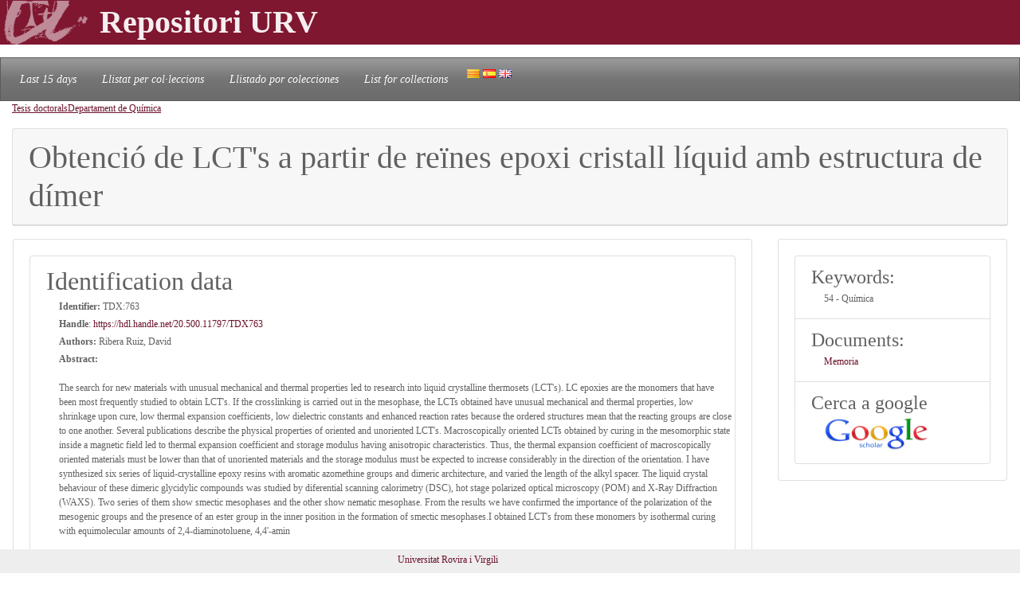

--- FILE ---
content_type: text/html; charset=UTF-8
request_url: https://repositori.urv.cat/estatic/TDX0011/en_TDX763.html
body_size: 5059
content:
<!doctype html>
<html lang="en" >

<head>
	<title>Obtenció de LCT's a partir de reïnes epoxi cristall líquid amb estructura de dímer</title>
    	<meta charset="UTF-8" />
    	<link rel="canonical" href="https://repositori.urv.cat/estatic/TDX0011/en_TDX763.html" />
<link rel="alternate" href="https://repositori.urv.cat/estatic/TDX0011/ca_TDX763.html" hreflang="ca" />
<link rel="alternate" href="https://repositori.urv.cat/estatic/TDX0011/es_TDX763.html" hreflang="es" />
    	
	  <meta name="viewport" content="width=device-width, initial-scale=1, shrink-to-fit=no">
	  <meta name="robots" content="index, follow">
	  <base href="https://repositori.urv.cat/estatic/">
	  <meta name="author" content="Repositori URV">
	  <meta name="copyright" content="© 2026 URV">    	
    	
		<meta name="description" content="The search for new materials with unusual mechanical and thermal properties led to research into liquid crystalline thermosets (LCT's). LC epoxies are the monomers that have been most frequently studi"/>
		<meta name="DC.identifier" content="http://hdl.handle.net/20.500.11797/TDX763" scheme="DCTERMS.URI"/>
<meta name="DC.title" content="Obtenció de LCT's a partir de reïnes epoxi cristall líquid amb estructura de dímer"/>
<meta name="citation_title" content="Obtenció de LCT's a partir de reïnes epoxi cristall líquid amb estructura de dímer"/>
<meta name="DC.creator" content="Ribera Ruiz, David"/>
<meta name="citation_author" content="Ribera Ruiz, David"/>
<meta name="citation_author_institution" content="Universitat Rovira i Virgili"/>
<meta name="DC.date" content="2002/12/17"/>
<meta name="citation_publication_date" content="2002/12/17"/>
<meta name="citation_language" content="ca"/>
<meta name="citation_pdf_url" content="https://repositori.urv.cat/repositori/getDocument/TDX%3A763?ds=Memoria&amp;amp;mime=application/pdf"/>
<meta name="citation_journal_title" content="urn:isbn:68808687"/>
<meta name="citation_journal_title" content="http://hdl.handle.net/10803/8985"/>
<meta name="citation_abstract" content="The search for new materials with unusual mechanical and thermal properties led to research into liquid crystalline thermosets (LCT's). LC epoxies are the monomers that have been most frequently studied to obtain LCT's. If the crosslinking is carried out in the mesophase, the LCTs obtained have unusual mechanical and thermal properties, low shrinkage upon cure, low thermal expansion coefficients, low dielectric constants and enhanced reaction rates because the ordered structures mean that the reacting groups are close to one another. Several publications describe the physical properties of oriented and unoriented LCT's. Macroscopically oriented LCTs obtained by curing in the mesomorphic state inside a magnetic field led to thermal expansion coefficient and storage modulus having anisotropic characteristics. Thus, the thermal expansion coefficient of macroscopically oriented materials must be lower than that of unoriented materials and the storage modulus must be expected to increase considerably in the direction of the orientation. I have synthesized six series of liquid-crystalline epoxy resins with aromatic azomethine groups and dimeric architecture, and varied the length of the alkyl spacer. The liquid crystal behaviour of these dimeric glycidylic compounds was studied by diferential scanning calorimetry (DSC),  hot stage polarized optical microscopy (POM) and X-Ray Diffraction (WAXS). Two series of them show smectic mesophases and the other show nematic mesophase. From the results we have confirmed the importance of the polarization of the mesogenic groups and the presence of an ester group in the inner position in the formation of smectic mesophases.I obtained LCT's from these monomers by isothermal curing with equimolecular amounts of 2,4-diaminotoluene, 4,4'-amin"/>
<meta name="citation_keywords" content="54 - Química"/>
<meta name="citation_publisher" content="Universitat Rovira i Virgili"/>


	<script type="application/ld+json">
	{
  "@context": "https://schema.org",
  "@type": "ScholarlyArticle",
  "headline": "Obtenció de LCT's a partir de reïnes epoxi cristall líquid amb estructura de dímer",
  "identifier": "https://hdl.handle.net/20.500.11797/TDX763",
  "author": [{"@type":"Person","name":"Ribera Ruiz, David"}],
  "publisher": [{"@type":"Organization","name":"Universitat Rovira i Virgili"}],
  "keywords": ["54 - Química"],
  "abstract": "The search for new materials with unusual mechanical and thermal properties led to research into liquid crystalline thermosets (LCT's). LC epoxies are the monomers that have been most frequently studi"
}
	</script>
	
   	<!--[if IE]>
		<style>
		    .cabecera {
				background-color: #731414;	
			}
		</style>
	<![endif]-->
		
   	<link rel="shortcut icon" 	type="image/png"	href="./images/favicon.ico"/>
        
 	<link rel="stylesheet" type="text/css" href="./css/custom.css"/> 

	<style type="text/css" th:inline="text">
		/* per fer els submenus */
		.banner {
			background-color: var(--urv);
		}
		.navbar {
			font-size: 1.2em;
		}
		body { 
			font-size: 12px; 
			font-family: Poppins, Montserrat, "Noto Sans", "Open Sans";
		}
		iframe[seamless] {
			border: none;
			margin:0; padding:0; height:100%;
			display:block; width:100%; 
		}		
	</style>

</head>
<body>
<!-- Google tag (gtag.js) -->
<script async src="https://www.googletagmanager.com/gtag/js?id=G-LZ39EGPMH3"></script>
<script>
  window.dataLayer = window.dataLayer || [];
  function gtag(){dataLayer.push(arguments);}
  gtag('js', new Date());

  gtag('config', 'G-LZ39EGPMH3');
</script>

    	<!-- Google Tag Manager -->
		<!-- script>(function(w,d,s,l,i){w[l]=w[l]||[];w[l].push({'gtm.start':
		new Date().getTime(),event:'gtm.js'});var f=d.getElementsByTagName(s)[0],
		j=d.createElement(s),dl=l!='dataLayer'?'&l='+l:'';j.async=true;j.src=
		'https://www.googletagmanager.com/gtm.js?id='+i+dl;f.parentNode.insertBefore(j,f);
		})(window,document,'script','dataLayer','GTM-MZ99FF');</script-->
		<!-- End Google Tag Manager -->

    
	    <!-- Google Analytics -->
		<!-- script>
		  (function(i,s,o,g,r,a,m){i['GoogleAnalyticsObject']=r;i[r]=i[r]||function(){
		  (i[r].q=i[r].q||[]).push(arguments)},i[r].l=1*new Date();a=s.createElement(o),
		  m=s.getElementsByTagName(o)[0];a.async=1;a.src=g;m.parentNode.insertBefore(a,m)
		  })(window,document,'script','//www.google-analytics.com/analytics.js','ga');

		  ga('create', 'UA-27394495-1', 'repositori.urv.cat');
		  ga('send', 'pageview');
	    </script-->
		<!-- End Google Analytics -->
		

		<header>
		<div class="banner"><p><img src="./images/urv-transp.png" class="img-fluid pr-2" height="60" width="125" border="none"  alt="Repositori URV" /><span class="display-4 font-weight-bolder align-middle text-urvlight5 p-0 m-0">Repositori URV</span></p>
		</div>
		
		<nav id="navega" class="navbar navbar-expand navbar-dark bg-tertiary">
			<div class="collapse navbar-collapse" id="navbarNavDropdown">
				<ul class="navbar-nav">
					<li class="nav-item active font-italic">
						<a class="nav-link mr-3" href="/estatic/llista15.html" >Last 15 days</a></li>
					<!--li class="nav-item active font-italic">
						<li class="nav-item"><a class="nav-link mr-3" href="/estatic/llista.html" >All records</a></li>
					</li-->
					<li class="nav-item active font-italic">
						<a class="nav-link mr-3" href="/estatic/ca_index.html" >Llistat per col·leccions</a></li>
					<li class="nav-item active font-italic">
						<a class="nav-link mr-3" href="/estatic/es_index.html" >Llistado por colecciones</a></li>				
					<li class="nav-item active font-italic">
						<a class="nav-link mr-3" href="/estatic/en_index.html" >List for collections</a></li>
				 	<div class="idiomas">
				        <a href="https://repositori.urv.cat/estatic/TDX0011/ca_TDX763.html"><img src="./images/ca.png" alt="Català"/></a>
				        <a href="https://repositori.urv.cat/estatic/TDX0011/es_TDX763.html"><img src="./images/es.png" alt="Español"/></a>
				        <a href="https://repositori.urv.cat/estatic/TDX0011/en_TDX763.html"><img src="./images/en.png" alt="English"/></a>
				    </div>										
				</ul>	
			</div>
		</nav>
	</header>		

    <div class="container-fluid">
		<div><p><u><a href="TDX0011/en_index.html">Tesis doctorals</a></u><u><a href="TDX0011/en_ContTDX_Departament_de_Quimica.html">Departament de Química</a></u></p> </div>

		<div class="row-12"> 
			<div class="card">
				<div class="card-header">
					<h1 class="card-title mb-0">Obtenció de LCT's a partir de reïnes epoxi cristall líquid amb estructura de dímer</h1>
				</div>	
			</div>
		</div>
		<div class="row"> 
			<div class="col-sm-12 col-md-9 order-log-1 border-urvlight3 py-0 px-0 p-3 table-responsive">
				<div class="card">
					<div class="card-body">
						<ul class="list-group list-grou-flush">
							<li class="list-group-item">
								<h2 class="card-subtitle mb-1">Identification data </h2>
								<div class="container-fluid ml-3">
									<div class="row mb-1 align-items-center">
										<strong>Identifier: </strong>&nbsp;TDX:763
									</div>
									<div class="row mb-1 align-items-center">
										<strong>Handle</strong>:&nbsp;<a href="https://hdl.handle.net/20.500.11797/TDX763" target="_blank">https://hdl.handle.net/20.500.11797/TDX763</a>
									</div>
									<div class="row mb-1 align-items-center">
										<strong>Authors: </strong>&nbsp;Ribera Ruiz, David
									</div>
									<div class="row mb-1 align-items-center">
										<strong>Abstract:</strong><br/>The search for new materials with unusual mechanical and thermal properties led to research into liquid crystalline thermosets (LCT's). LC epoxies are the monomers that have been most frequently studied to obtain LCT's. If the crosslinking is carried out in the mesophase, the LCTs obtained have unusual mechanical and thermal properties, low shrinkage upon cure, low thermal expansion coefficients, low dielectric constants and enhanced reaction rates because the ordered structures mean that the reacting groups are close to one another. Several publications describe the physical properties of oriented and unoriented LCT's. Macroscopically oriented LCTs obtained by curing in the mesomorphic state inside a magnetic field led to thermal expansion coefficient and storage modulus having anisotropic characteristics. Thus, the thermal expansion coefficient of macroscopically oriented materials must be lower than that of unoriented materials and the storage modulus must be expected to increase considerably in the direction of the orientation. I have synthesized six series of liquid-crystalline epoxy resins with aromatic azomethine groups and dimeric architecture, and varied the length of the alkyl spacer. The liquid crystal behaviour of these dimeric glycidylic compounds was studied by diferential scanning calorimetry (DSC),  hot stage polarized optical microscopy (POM) and X-Ray Diffraction (WAXS). Two series of them show smectic mesophases and the other show nematic mesophase. From the results we have confirmed the importance of the polarization of the mesogenic groups and the presence of an ester group in the inner position in the formation of smectic mesophases.I obtained LCT's from these monomers by isothermal curing with equimolecular amounts of 2,4-diaminotoluene, 4,4'-amin
									</div>
								</div> 
							</li>
<!-- 							<li class="list-group-item"> -->
<!-- 								<h2 class="card-subtitle mb-1">[%SUB_AUTORS%]</h2> -->
<!-- 								<div class="container-fluid ml-3"><strong>Authors: </strong>&nbsp;Ribera Ruiz, David -->
<!-- 								</div>  -->
<!-- 							</li> -->
							<li class="list-group-item">
								<h2 class="card-subtitle mb-1">Others: </h2>
								<div class="container-fluid ml-3">
									<div class="metadataLine row mb-1 align-items-center"><strong>Date:</strong>&nbsp;2002-12-17</div><div class="metadataLine row mb-1 align-items-center"><strong>Departament/Institute:</strong>&nbsp;Departament de Química Analítica i Química Orgànica; Universitat Rovira i Virgili.</div><div class="metadataLine row mb-1 align-items-center"><strong>Language:</strong>&nbsp;cat</div><div class="metadataLine row mb-1 align-items-center"><strong>Identifier:</strong>&nbsp;urn:isbn:68808687; http://hdl.handle.net/10803/8985</div><div class="metadataLine row mb-1 align-items-center"><strong>Source:</strong>&nbsp;TDX (Tesis Doctorals en Xarxa)</div><div class="metadataLine row mb-1 align-items-center"><strong>Author:</strong>&nbsp;Ribera Ruiz, David</div><div class="metadataLine row mb-1 align-items-center"><strong>Director:</strong>&nbsp;Mantecón Arranz, Ana; Serra i Albet, Àngels</div><div class="metadataLine row mb-1 align-items-center"><strong>Format:</strong>&nbsp;application/pdf</div><div class="metadataLine row mb-1 align-items-center"><strong>Publisher:</strong>&nbsp;Universitat Rovira i Virgili</div><div class="metadataLine row mb-1 align-items-center"><strong>Keywords:</strong>&nbsp;LCT's; thermostables; epoxy resins; liquid crystal monomers; liquid crystal polimers; dimers</div><div class="metadataLine row mb-1 align-items-center"><strong>Title:</strong>&nbsp;Obtenció de LCT's a partir de reïnes epoxi cristall líquid amb estructura de dímer</div><div class="metadataLine row mb-1 align-items-center"><strong>Subject:</strong>&nbsp;54 - Química</div>
								</div> 
							</li>
						</ul>
					</div>	
				</div>
			</div>
			<div class="col-sm-12 col-md-3 order-lg-2 border-urvlight3 py-0 px-0 p-3 table-responsive">
				<div class="card">
					<div class="card-body">
						<ul class="list-group list-grou-flush">
							<li class="list-group-item">
								<h3 class="card-subtitle mb-1">Keywords: </h3>
								<div class="container-fluid ml-3">
									<div class="row mb-1 align-items-center"><span>54 - Química</span></div>
								</div> 
							</li>
							<li class="list-group-item">
								<h3 class="card-subtitle mb-1">Documents: </h3>
								<div class="container-fluid ml-3">
									<div class="row mb-1 align-items-center"><span><a href="https://repositori.urv.cat/repositori/getDocument/TDX%3A763?ds=Memoria&amp;mime=application/pdf">Memoria</a></span></div>
								</div> 
							</li>
							<li class="list-group-item">
								<h3 class="card-subtitle mb-1">Cerca a google</h3>
								<div class="container-fluid ml-3">
									<div class="row mb-1 align-items-center">
										<a href="https://scholar.google.com/scholar?as_q=&as_epq=Obtenció+de+LCT's+a+partir+de+reïnes+epoxi+cristall+líquid+amb+estructura+de+dímer" target="_blank" alt="Search to google scholar"><img src="https://repositori.urv.cat/estatic/gooScholar.webp" height="42" width="130" alt="Search to google scholar"/></a>
									</div>
								</div> 
							</li>
						</ul>
					</div>	
				</div>
			</div>
		</div>
	
		
	</div>
		<!--iframe src="ca_peu.html" seamless></iframe-->

		<footer class="fixed-bottom pb-2 pt-1 bg-light">
			<div class="container-fluid px-2">
				<div class="row">
					<div class="col-12 col-sm-6 text-right">
						<a href="https://www.urv.cat" target="blank">Universitat Rovira i Virgili</a>
					</div>
				</div>
			</div>
		</footer>

</body>
</html>
